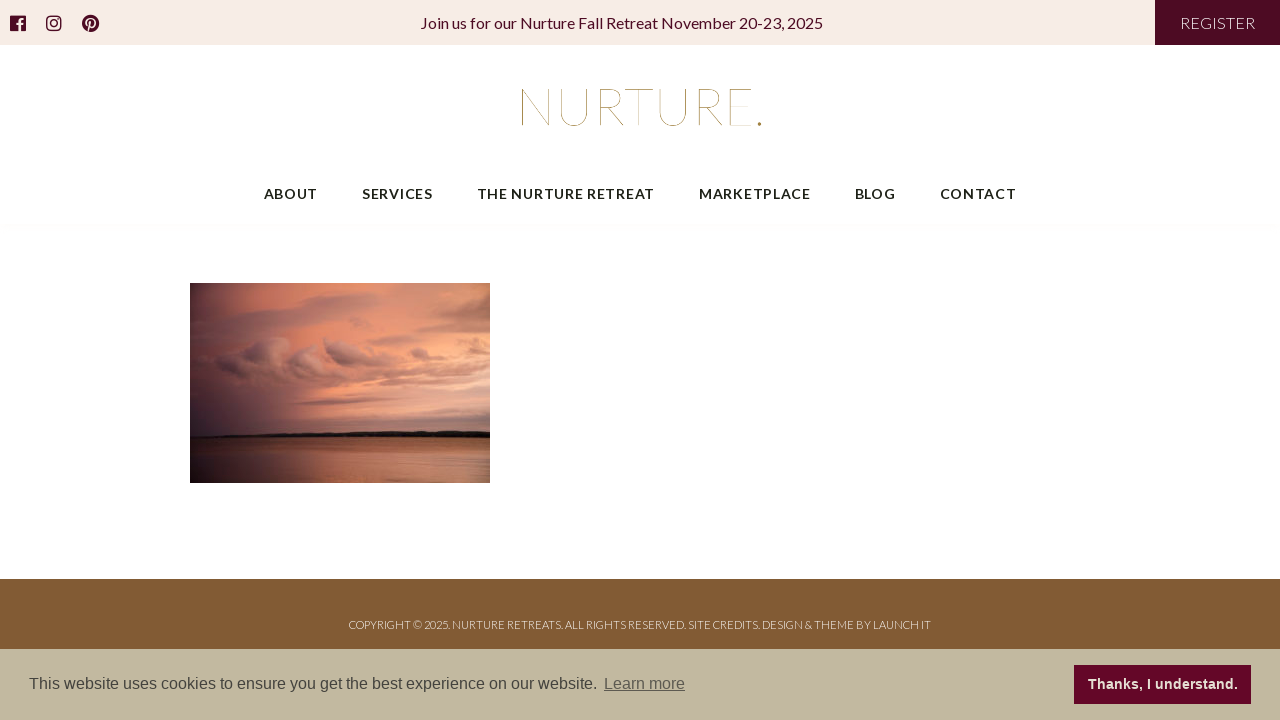

--- FILE ---
content_type: text/html; charset=UTF-8
request_url: https://nurtureretreats.com/past-retreats/nurture-fall-2015/view-more-httpalyssawodabek-pass-usnurture-retreat-160/
body_size: 12161
content:


<!DOCTYPE html>
<html>
<head>
    <title>Nurture </title>
    <meta name="viewport" content="width=device-width,initial-scale=1">
    <link rel="stylesheet" href="https://nurtureretreats.com/wp-content/themes/LaunchItTheme/style.css">
    <meta name='robots' content='index, follow, max-image-preview:large, max-snippet:-1, max-video-preview:-1' />

	<!-- This site is optimized with the Yoast SEO plugin v23.4 - https://yoast.com/wordpress/plugins/seo/ -->
	<link rel="canonical" href="https://nurtureretreats.com/past-retreats/nurture-fall-2015/view-more-httpalyssawodabek-pass-usnurture-retreat-160/" />
	<meta property="og:locale" content="en_US" />
	<meta property="og:type" content="article" />
	<meta property="og:title" content="View More: http://alyssawodabek.pass.us/nurture-retreat | Nurture" />
	<meta property="og:url" content="https://nurtureretreats.com/past-retreats/nurture-fall-2015/view-more-httpalyssawodabek-pass-usnurture-retreat-160/" />
	<meta property="og:site_name" content="Nurture" />
	<meta property="article:publisher" content="http://facebook.com/nurtureretreat/" />
	<meta property="og:image" content="https://nurtureretreats.com/past-retreats/nurture-fall-2015/view-more-httpalyssawodabek-pass-usnurture-retreat-160" />
	<meta property="og:image:width" content="1000" />
	<meta property="og:image:height" content="667" />
	<meta property="og:image:type" content="image/jpeg" />
	<meta name="twitter:card" content="summary_large_image" />
	<meta name="twitter:site" content="@nurtureretreats" />
	<script type="application/ld+json" class="yoast-schema-graph">{"@context":"https://schema.org","@graph":[{"@type":"WebPage","@id":"https://nurtureretreats.com/past-retreats/nurture-fall-2015/view-more-httpalyssawodabek-pass-usnurture-retreat-160/","url":"https://nurtureretreats.com/past-retreats/nurture-fall-2015/view-more-httpalyssawodabek-pass-usnurture-retreat-160/","name":"View More: http://alyssawodabek.pass.us/nurture-retreat | Nurture","isPartOf":{"@id":"https://nurtureretreats.com/#website"},"primaryImageOfPage":{"@id":"https://nurtureretreats.com/past-retreats/nurture-fall-2015/view-more-httpalyssawodabek-pass-usnurture-retreat-160/#primaryimage"},"image":{"@id":"https://nurtureretreats.com/past-retreats/nurture-fall-2015/view-more-httpalyssawodabek-pass-usnurture-retreat-160/#primaryimage"},"thumbnailUrl":"https://nurtureretreats.com/wp-content/uploads/2015/07/42d6d-83.jpg","datePublished":"2017-08-10T16:26:25+00:00","dateModified":"2017-08-10T16:26:25+00:00","breadcrumb":{"@id":"https://nurtureretreats.com/past-retreats/nurture-fall-2015/view-more-httpalyssawodabek-pass-usnurture-retreat-160/#breadcrumb"},"inLanguage":"en-US","potentialAction":[{"@type":"ReadAction","target":["https://nurtureretreats.com/past-retreats/nurture-fall-2015/view-more-httpalyssawodabek-pass-usnurture-retreat-160/"]}]},{"@type":"ImageObject","inLanguage":"en-US","@id":"https://nurtureretreats.com/past-retreats/nurture-fall-2015/view-more-httpalyssawodabek-pass-usnurture-retreat-160/#primaryimage","url":"https://nurtureretreats.com/wp-content/uploads/2015/07/42d6d-83.jpg","contentUrl":"https://nurtureretreats.com/wp-content/uploads/2015/07/42d6d-83.jpg","width":1000,"height":667},{"@type":"BreadcrumbList","@id":"https://nurtureretreats.com/past-retreats/nurture-fall-2015/view-more-httpalyssawodabek-pass-usnurture-retreat-160/#breadcrumb","itemListElement":[{"@type":"ListItem","position":1,"name":"Home","item":"https://nurtureretreats.com/"},{"@type":"ListItem","position":2,"name":"Past Retreats","item":"https://nurtureretreats.com/past-retreats/"},{"@type":"ListItem","position":3,"name":"GALLERY: NURTURE FALL 2015","item":"https://nurtureretreats.com/past-retreats/nurture-fall-2015/"},{"@type":"ListItem","position":4,"name":"View More: http://alyssawodabek.pass.us/nurture-retreat"}]},{"@type":"WebSite","@id":"https://nurtureretreats.com/#website","url":"https://nurtureretreats.com/","name":"Nurture","description":"TELLING STORIES &amp; CREATING COMMUNITY THROUGH THOUGHTFUL NOURISHING FOOD EXPERIENCES AND RETREATS.","publisher":{"@id":"https://nurtureretreats.com/#organization"},"potentialAction":[{"@type":"SearchAction","target":{"@type":"EntryPoint","urlTemplate":"https://nurtureretreats.com/?s={search_term_string}"},"query-input":{"@type":"PropertyValueSpecification","valueRequired":true,"valueName":"search_term_string"}}],"inLanguage":"en-US"},{"@type":"Organization","@id":"https://nurtureretreats.com/#organization","name":"Nurture","url":"https://nurtureretreats.com/","logo":{"@type":"ImageObject","inLanguage":"en-US","@id":"https://nurtureretreats.com/#/schema/logo/image/","url":"http://nurtureretreats.com/wp-content/uploads/2017/07/logonotagline.png","contentUrl":"http://nurtureretreats.com/wp-content/uploads/2017/07/logonotagline.png","width":481,"height":145,"caption":"Nurture"},"image":{"@id":"https://nurtureretreats.com/#/schema/logo/image/"},"sameAs":["http://facebook.com/nurtureretreat/","https://x.com/nurtureretreats","http://instagram.com/nurtureretreats","http://pinterest.com/nurtureretreats"]}]}</script>
	<!-- / Yoast SEO plugin. -->


<link rel='dns-prefetch' href='//www.googletagmanager.com' />
<link rel="alternate" type="application/rss+xml" title="Nurture  &raquo; View More: http://alyssawodabek.pass.us/nurture-retreat Comments Feed" href="https://nurtureretreats.com/past-retreats/nurture-fall-2015/view-more-httpalyssawodabek-pass-usnurture-retreat-160/feed/" />
<script type="text/javascript">
/* <![CDATA[ */
window._wpemojiSettings = {"baseUrl":"https:\/\/s.w.org\/images\/core\/emoji\/14.0.0\/72x72\/","ext":".png","svgUrl":"https:\/\/s.w.org\/images\/core\/emoji\/14.0.0\/svg\/","svgExt":".svg","source":{"concatemoji":"https:\/\/nurtureretreats.com\/wp-includes\/js\/wp-emoji-release.min.js?ver=6.4.7"}};
/*! This file is auto-generated */
!function(i,n){var o,s,e;function c(e){try{var t={supportTests:e,timestamp:(new Date).valueOf()};sessionStorage.setItem(o,JSON.stringify(t))}catch(e){}}function p(e,t,n){e.clearRect(0,0,e.canvas.width,e.canvas.height),e.fillText(t,0,0);var t=new Uint32Array(e.getImageData(0,0,e.canvas.width,e.canvas.height).data),r=(e.clearRect(0,0,e.canvas.width,e.canvas.height),e.fillText(n,0,0),new Uint32Array(e.getImageData(0,0,e.canvas.width,e.canvas.height).data));return t.every(function(e,t){return e===r[t]})}function u(e,t,n){switch(t){case"flag":return n(e,"\ud83c\udff3\ufe0f\u200d\u26a7\ufe0f","\ud83c\udff3\ufe0f\u200b\u26a7\ufe0f")?!1:!n(e,"\ud83c\uddfa\ud83c\uddf3","\ud83c\uddfa\u200b\ud83c\uddf3")&&!n(e,"\ud83c\udff4\udb40\udc67\udb40\udc62\udb40\udc65\udb40\udc6e\udb40\udc67\udb40\udc7f","\ud83c\udff4\u200b\udb40\udc67\u200b\udb40\udc62\u200b\udb40\udc65\u200b\udb40\udc6e\u200b\udb40\udc67\u200b\udb40\udc7f");case"emoji":return!n(e,"\ud83e\udef1\ud83c\udffb\u200d\ud83e\udef2\ud83c\udfff","\ud83e\udef1\ud83c\udffb\u200b\ud83e\udef2\ud83c\udfff")}return!1}function f(e,t,n){var r="undefined"!=typeof WorkerGlobalScope&&self instanceof WorkerGlobalScope?new OffscreenCanvas(300,150):i.createElement("canvas"),a=r.getContext("2d",{willReadFrequently:!0}),o=(a.textBaseline="top",a.font="600 32px Arial",{});return e.forEach(function(e){o[e]=t(a,e,n)}),o}function t(e){var t=i.createElement("script");t.src=e,t.defer=!0,i.head.appendChild(t)}"undefined"!=typeof Promise&&(o="wpEmojiSettingsSupports",s=["flag","emoji"],n.supports={everything:!0,everythingExceptFlag:!0},e=new Promise(function(e){i.addEventListener("DOMContentLoaded",e,{once:!0})}),new Promise(function(t){var n=function(){try{var e=JSON.parse(sessionStorage.getItem(o));if("object"==typeof e&&"number"==typeof e.timestamp&&(new Date).valueOf()<e.timestamp+604800&&"object"==typeof e.supportTests)return e.supportTests}catch(e){}return null}();if(!n){if("undefined"!=typeof Worker&&"undefined"!=typeof OffscreenCanvas&&"undefined"!=typeof URL&&URL.createObjectURL&&"undefined"!=typeof Blob)try{var e="postMessage("+f.toString()+"("+[JSON.stringify(s),u.toString(),p.toString()].join(",")+"));",r=new Blob([e],{type:"text/javascript"}),a=new Worker(URL.createObjectURL(r),{name:"wpTestEmojiSupports"});return void(a.onmessage=function(e){c(n=e.data),a.terminate(),t(n)})}catch(e){}c(n=f(s,u,p))}t(n)}).then(function(e){for(var t in e)n.supports[t]=e[t],n.supports.everything=n.supports.everything&&n.supports[t],"flag"!==t&&(n.supports.everythingExceptFlag=n.supports.everythingExceptFlag&&n.supports[t]);n.supports.everythingExceptFlag=n.supports.everythingExceptFlag&&!n.supports.flag,n.DOMReady=!1,n.readyCallback=function(){n.DOMReady=!0}}).then(function(){return e}).then(function(){var e;n.supports.everything||(n.readyCallback(),(e=n.source||{}).concatemoji?t(e.concatemoji):e.wpemoji&&e.twemoji&&(t(e.twemoji),t(e.wpemoji)))}))}((window,document),window._wpemojiSettings);
/* ]]> */
</script>
<link rel='stylesheet' id='sbi_styles-css' href='https://nurtureretreats.com/wp-content/plugins/instagram-feed/css/sbi-styles.min.css?ver=6.10.0' type='text/css' media='all' />
<style id='wp-emoji-styles-inline-css' type='text/css'>

	img.wp-smiley, img.emoji {
		display: inline !important;
		border: none !important;
		box-shadow: none !important;
		height: 1em !important;
		width: 1em !important;
		margin: 0 0.07em !important;
		vertical-align: -0.1em !important;
		background: none !important;
		padding: 0 !important;
	}
</style>
<link rel='stylesheet' id='wp-block-library-css' href='https://nurtureretreats.com/wp-includes/css/dist/block-library/style.min.css?ver=6.4.7' type='text/css' media='all' />
<style id='classic-theme-styles-inline-css' type='text/css'>
/*! This file is auto-generated */
.wp-block-button__link{color:#fff;background-color:#32373c;border-radius:9999px;box-shadow:none;text-decoration:none;padding:calc(.667em + 2px) calc(1.333em + 2px);font-size:1.125em}.wp-block-file__button{background:#32373c;color:#fff;text-decoration:none}
</style>
<style id='global-styles-inline-css' type='text/css'>
body{--wp--preset--color--black: #000000;--wp--preset--color--cyan-bluish-gray: #abb8c3;--wp--preset--color--white: #ffffff;--wp--preset--color--pale-pink: #f78da7;--wp--preset--color--vivid-red: #cf2e2e;--wp--preset--color--luminous-vivid-orange: #ff6900;--wp--preset--color--luminous-vivid-amber: #fcb900;--wp--preset--color--light-green-cyan: #7bdcb5;--wp--preset--color--vivid-green-cyan: #00d084;--wp--preset--color--pale-cyan-blue: #8ed1fc;--wp--preset--color--vivid-cyan-blue: #0693e3;--wp--preset--color--vivid-purple: #9b51e0;--wp--preset--gradient--vivid-cyan-blue-to-vivid-purple: linear-gradient(135deg,rgba(6,147,227,1) 0%,rgb(155,81,224) 100%);--wp--preset--gradient--light-green-cyan-to-vivid-green-cyan: linear-gradient(135deg,rgb(122,220,180) 0%,rgb(0,208,130) 100%);--wp--preset--gradient--luminous-vivid-amber-to-luminous-vivid-orange: linear-gradient(135deg,rgba(252,185,0,1) 0%,rgba(255,105,0,1) 100%);--wp--preset--gradient--luminous-vivid-orange-to-vivid-red: linear-gradient(135deg,rgba(255,105,0,1) 0%,rgb(207,46,46) 100%);--wp--preset--gradient--very-light-gray-to-cyan-bluish-gray: linear-gradient(135deg,rgb(238,238,238) 0%,rgb(169,184,195) 100%);--wp--preset--gradient--cool-to-warm-spectrum: linear-gradient(135deg,rgb(74,234,220) 0%,rgb(151,120,209) 20%,rgb(207,42,186) 40%,rgb(238,44,130) 60%,rgb(251,105,98) 80%,rgb(254,248,76) 100%);--wp--preset--gradient--blush-light-purple: linear-gradient(135deg,rgb(255,206,236) 0%,rgb(152,150,240) 100%);--wp--preset--gradient--blush-bordeaux: linear-gradient(135deg,rgb(254,205,165) 0%,rgb(254,45,45) 50%,rgb(107,0,62) 100%);--wp--preset--gradient--luminous-dusk: linear-gradient(135deg,rgb(255,203,112) 0%,rgb(199,81,192) 50%,rgb(65,88,208) 100%);--wp--preset--gradient--pale-ocean: linear-gradient(135deg,rgb(255,245,203) 0%,rgb(182,227,212) 50%,rgb(51,167,181) 100%);--wp--preset--gradient--electric-grass: linear-gradient(135deg,rgb(202,248,128) 0%,rgb(113,206,126) 100%);--wp--preset--gradient--midnight: linear-gradient(135deg,rgb(2,3,129) 0%,rgb(40,116,252) 100%);--wp--preset--font-size--small: 13px;--wp--preset--font-size--medium: 20px;--wp--preset--font-size--large: 36px;--wp--preset--font-size--x-large: 42px;--wp--preset--spacing--20: 0.44rem;--wp--preset--spacing--30: 0.67rem;--wp--preset--spacing--40: 1rem;--wp--preset--spacing--50: 1.5rem;--wp--preset--spacing--60: 2.25rem;--wp--preset--spacing--70: 3.38rem;--wp--preset--spacing--80: 5.06rem;--wp--preset--shadow--natural: 6px 6px 9px rgba(0, 0, 0, 0.2);--wp--preset--shadow--deep: 12px 12px 50px rgba(0, 0, 0, 0.4);--wp--preset--shadow--sharp: 6px 6px 0px rgba(0, 0, 0, 0.2);--wp--preset--shadow--outlined: 6px 6px 0px -3px rgba(255, 255, 255, 1), 6px 6px rgba(0, 0, 0, 1);--wp--preset--shadow--crisp: 6px 6px 0px rgba(0, 0, 0, 1);}:where(.is-layout-flex){gap: 0.5em;}:where(.is-layout-grid){gap: 0.5em;}body .is-layout-flow > .alignleft{float: left;margin-inline-start: 0;margin-inline-end: 2em;}body .is-layout-flow > .alignright{float: right;margin-inline-start: 2em;margin-inline-end: 0;}body .is-layout-flow > .aligncenter{margin-left: auto !important;margin-right: auto !important;}body .is-layout-constrained > .alignleft{float: left;margin-inline-start: 0;margin-inline-end: 2em;}body .is-layout-constrained > .alignright{float: right;margin-inline-start: 2em;margin-inline-end: 0;}body .is-layout-constrained > .aligncenter{margin-left: auto !important;margin-right: auto !important;}body .is-layout-constrained > :where(:not(.alignleft):not(.alignright):not(.alignfull)){max-width: var(--wp--style--global--content-size);margin-left: auto !important;margin-right: auto !important;}body .is-layout-constrained > .alignwide{max-width: var(--wp--style--global--wide-size);}body .is-layout-flex{display: flex;}body .is-layout-flex{flex-wrap: wrap;align-items: center;}body .is-layout-flex > *{margin: 0;}body .is-layout-grid{display: grid;}body .is-layout-grid > *{margin: 0;}:where(.wp-block-columns.is-layout-flex){gap: 2em;}:where(.wp-block-columns.is-layout-grid){gap: 2em;}:where(.wp-block-post-template.is-layout-flex){gap: 1.25em;}:where(.wp-block-post-template.is-layout-grid){gap: 1.25em;}.has-black-color{color: var(--wp--preset--color--black) !important;}.has-cyan-bluish-gray-color{color: var(--wp--preset--color--cyan-bluish-gray) !important;}.has-white-color{color: var(--wp--preset--color--white) !important;}.has-pale-pink-color{color: var(--wp--preset--color--pale-pink) !important;}.has-vivid-red-color{color: var(--wp--preset--color--vivid-red) !important;}.has-luminous-vivid-orange-color{color: var(--wp--preset--color--luminous-vivid-orange) !important;}.has-luminous-vivid-amber-color{color: var(--wp--preset--color--luminous-vivid-amber) !important;}.has-light-green-cyan-color{color: var(--wp--preset--color--light-green-cyan) !important;}.has-vivid-green-cyan-color{color: var(--wp--preset--color--vivid-green-cyan) !important;}.has-pale-cyan-blue-color{color: var(--wp--preset--color--pale-cyan-blue) !important;}.has-vivid-cyan-blue-color{color: var(--wp--preset--color--vivid-cyan-blue) !important;}.has-vivid-purple-color{color: var(--wp--preset--color--vivid-purple) !important;}.has-black-background-color{background-color: var(--wp--preset--color--black) !important;}.has-cyan-bluish-gray-background-color{background-color: var(--wp--preset--color--cyan-bluish-gray) !important;}.has-white-background-color{background-color: var(--wp--preset--color--white) !important;}.has-pale-pink-background-color{background-color: var(--wp--preset--color--pale-pink) !important;}.has-vivid-red-background-color{background-color: var(--wp--preset--color--vivid-red) !important;}.has-luminous-vivid-orange-background-color{background-color: var(--wp--preset--color--luminous-vivid-orange) !important;}.has-luminous-vivid-amber-background-color{background-color: var(--wp--preset--color--luminous-vivid-amber) !important;}.has-light-green-cyan-background-color{background-color: var(--wp--preset--color--light-green-cyan) !important;}.has-vivid-green-cyan-background-color{background-color: var(--wp--preset--color--vivid-green-cyan) !important;}.has-pale-cyan-blue-background-color{background-color: var(--wp--preset--color--pale-cyan-blue) !important;}.has-vivid-cyan-blue-background-color{background-color: var(--wp--preset--color--vivid-cyan-blue) !important;}.has-vivid-purple-background-color{background-color: var(--wp--preset--color--vivid-purple) !important;}.has-black-border-color{border-color: var(--wp--preset--color--black) !important;}.has-cyan-bluish-gray-border-color{border-color: var(--wp--preset--color--cyan-bluish-gray) !important;}.has-white-border-color{border-color: var(--wp--preset--color--white) !important;}.has-pale-pink-border-color{border-color: var(--wp--preset--color--pale-pink) !important;}.has-vivid-red-border-color{border-color: var(--wp--preset--color--vivid-red) !important;}.has-luminous-vivid-orange-border-color{border-color: var(--wp--preset--color--luminous-vivid-orange) !important;}.has-luminous-vivid-amber-border-color{border-color: var(--wp--preset--color--luminous-vivid-amber) !important;}.has-light-green-cyan-border-color{border-color: var(--wp--preset--color--light-green-cyan) !important;}.has-vivid-green-cyan-border-color{border-color: var(--wp--preset--color--vivid-green-cyan) !important;}.has-pale-cyan-blue-border-color{border-color: var(--wp--preset--color--pale-cyan-blue) !important;}.has-vivid-cyan-blue-border-color{border-color: var(--wp--preset--color--vivid-cyan-blue) !important;}.has-vivid-purple-border-color{border-color: var(--wp--preset--color--vivid-purple) !important;}.has-vivid-cyan-blue-to-vivid-purple-gradient-background{background: var(--wp--preset--gradient--vivid-cyan-blue-to-vivid-purple) !important;}.has-light-green-cyan-to-vivid-green-cyan-gradient-background{background: var(--wp--preset--gradient--light-green-cyan-to-vivid-green-cyan) !important;}.has-luminous-vivid-amber-to-luminous-vivid-orange-gradient-background{background: var(--wp--preset--gradient--luminous-vivid-amber-to-luminous-vivid-orange) !important;}.has-luminous-vivid-orange-to-vivid-red-gradient-background{background: var(--wp--preset--gradient--luminous-vivid-orange-to-vivid-red) !important;}.has-very-light-gray-to-cyan-bluish-gray-gradient-background{background: var(--wp--preset--gradient--very-light-gray-to-cyan-bluish-gray) !important;}.has-cool-to-warm-spectrum-gradient-background{background: var(--wp--preset--gradient--cool-to-warm-spectrum) !important;}.has-blush-light-purple-gradient-background{background: var(--wp--preset--gradient--blush-light-purple) !important;}.has-blush-bordeaux-gradient-background{background: var(--wp--preset--gradient--blush-bordeaux) !important;}.has-luminous-dusk-gradient-background{background: var(--wp--preset--gradient--luminous-dusk) !important;}.has-pale-ocean-gradient-background{background: var(--wp--preset--gradient--pale-ocean) !important;}.has-electric-grass-gradient-background{background: var(--wp--preset--gradient--electric-grass) !important;}.has-midnight-gradient-background{background: var(--wp--preset--gradient--midnight) !important;}.has-small-font-size{font-size: var(--wp--preset--font-size--small) !important;}.has-medium-font-size{font-size: var(--wp--preset--font-size--medium) !important;}.has-large-font-size{font-size: var(--wp--preset--font-size--large) !important;}.has-x-large-font-size{font-size: var(--wp--preset--font-size--x-large) !important;}
.wp-block-navigation a:where(:not(.wp-element-button)){color: inherit;}
:where(.wp-block-post-template.is-layout-flex){gap: 1.25em;}:where(.wp-block-post-template.is-layout-grid){gap: 1.25em;}
:where(.wp-block-columns.is-layout-flex){gap: 2em;}:where(.wp-block-columns.is-layout-grid){gap: 2em;}
.wp-block-pullquote{font-size: 1.5em;line-height: 1.6;}
</style>
<link rel='stylesheet' id='contact-form-7-css' href='https://nurtureretreats.com/wp-content/plugins/contact-form-7/includes/css/styles.css?ver=5.9.8' type='text/css' media='all' />
<link rel='stylesheet' id='wc-gallery-style-css' href='https://nurtureretreats.com/wp-content/plugins/wc-gallery/includes/css/style.css?ver=1.67' type='text/css' media='all' />
<link rel='stylesheet' id='wc-gallery-popup-style-css' href='https://nurtureretreats.com/wp-content/plugins/wc-gallery/includes/css/magnific-popup.css?ver=1.1.0' type='text/css' media='all' />
<link rel='stylesheet' id='wc-gallery-flexslider-style-css' href='https://nurtureretreats.com/wp-content/plugins/wc-gallery/includes/vendors/flexslider/flexslider.css?ver=2.6.1' type='text/css' media='all' />
<link rel='stylesheet' id='wc-gallery-owlcarousel-style-css' href='https://nurtureretreats.com/wp-content/plugins/wc-gallery/includes/vendors/owlcarousel/assets/owl.carousel.css?ver=2.1.4' type='text/css' media='all' />
<link rel='stylesheet' id='wc-gallery-owlcarousel-theme-style-css' href='https://nurtureretreats.com/wp-content/plugins/wc-gallery/includes/vendors/owlcarousel/assets/owl.theme.default.css?ver=2.1.4' type='text/css' media='all' />
<link rel='stylesheet' id='wc-shortcodes-style-css' href='https://nurtureretreats.com/wp-content/plugins/wc-shortcodes/public/assets/css/style.css?ver=3.46' type='text/css' media='all' />
<link rel='stylesheet' id='fontawesome-css' href='https://nurtureretreats.com/wp-content/themes/LaunchItTheme/css/all.min.css?ver=6.4.7' type='text/css' media='all' />
<link rel='stylesheet' id='wordpresscanvas-font-awesome-css' href='https://nurtureretreats.com/wp-content/plugins/wc-shortcodes/public/assets/css/font-awesome.min.css?ver=4.7.0' type='text/css' media='all' />
<script type="text/javascript" src="https://nurtureretreats.com/wp-includes/js/jquery/jquery.min.js?ver=3.7.1" id="jquery-core-js"></script>
<script type="text/javascript" src="https://nurtureretreats.com/wp-includes/js/jquery/jquery-migrate.min.js?ver=3.4.1" id="jquery-migrate-js"></script>

<!-- Google tag (gtag.js) snippet added by Site Kit -->
<!-- Google Analytics snippet added by Site Kit -->
<script type="text/javascript" src="https://www.googletagmanager.com/gtag/js?id=GT-KTRCH48" id="google_gtagjs-js" async></script>
<script type="text/javascript" id="google_gtagjs-js-after">
/* <![CDATA[ */
window.dataLayer = window.dataLayer || [];function gtag(){dataLayer.push(arguments);}
gtag("set","linker",{"domains":["nurtureretreats.com"]});
gtag("js", new Date());
gtag("set", "developer_id.dZTNiMT", true);
gtag("config", "GT-KTRCH48");
/* ]]> */
</script>
<link rel="https://api.w.org/" href="https://nurtureretreats.com/wp-json/" /><link rel="alternate" type="application/json" href="https://nurtureretreats.com/wp-json/wp/v2/media/1374" /><link rel="EditURI" type="application/rsd+xml" title="RSD" href="https://nurtureretreats.com/xmlrpc.php?rsd" />
<meta name="generator" content="WordPress 6.4.7" />
<link rel='shortlink' href='https://nurtureretreats.com/?p=1374' />
<link rel="alternate" type="application/json+oembed" href="https://nurtureretreats.com/wp-json/oembed/1.0/embed?url=https%3A%2F%2Fnurtureretreats.com%2Fpast-retreats%2Fnurture-fall-2015%2Fview-more-httpalyssawodabek-pass-usnurture-retreat-160%2F" />
<link rel="alternate" type="text/xml+oembed" href="https://nurtureretreats.com/wp-json/oembed/1.0/embed?url=https%3A%2F%2Fnurtureretreats.com%2Fpast-retreats%2Fnurture-fall-2015%2Fview-more-httpalyssawodabek-pass-usnurture-retreat-160%2F&#038;format=xml" />
<meta name="generator" content="Site Kit by Google 1.168.0" /><link rel="stylesheet" type="text/css" href="//cdnjs.cloudflare.com/ajax/libs/cookieconsent2/3.0.3/cookieconsent.min.css" />
<script src="//cdnjs.cloudflare.com/ajax/libs/cookieconsent2/3.0.3/cookieconsent.min.js"></script>
<script>
window.addEventListener("load", function(){
window.cookieconsent.initialise({
  "palette": {
    "popup": {
      "background": "#c2b9a0",
      "text": "#44433e"
    },
    "button": {
      "background": "#640728",
      "text": "#e5dfd3"
    }
  },
  "content": {
    "dismiss": "Thanks, I understand.",
    "href": "http://nurtureretreats.com/privacy-policy/"
  }
})});
</script><script type="text/javascript">
(function(url){
	if(/(?:Chrome\/26\.0\.1410\.63 Safari\/537\.31|WordfenceTestMonBot)/.test(navigator.userAgent)){ return; }
	var addEvent = function(evt, handler) {
		if (window.addEventListener) {
			document.addEventListener(evt, handler, false);
		} else if (window.attachEvent) {
			document.attachEvent('on' + evt, handler);
		}
	};
	var removeEvent = function(evt, handler) {
		if (window.removeEventListener) {
			document.removeEventListener(evt, handler, false);
		} else if (window.detachEvent) {
			document.detachEvent('on' + evt, handler);
		}
	};
	var evts = 'contextmenu dblclick drag dragend dragenter dragleave dragover dragstart drop keydown keypress keyup mousedown mousemove mouseout mouseover mouseup mousewheel scroll'.split(' ');
	var logHuman = function() {
		if (window.wfLogHumanRan) { return; }
		window.wfLogHumanRan = true;
		var wfscr = document.createElement('script');
		wfscr.type = 'text/javascript';
		wfscr.async = true;
		wfscr.src = url + '&r=' + Math.random();
		(document.getElementsByTagName('head')[0]||document.getElementsByTagName('body')[0]).appendChild(wfscr);
		for (var i = 0; i < evts.length; i++) {
			removeEvent(evts[i], logHuman);
		}
	};
	for (var i = 0; i < evts.length; i++) {
		addEvent(evts[i], logHuman);
	}
})('//nurtureretreats.com/?wordfence_lh=1&hid=5CDD22DAE4AF86DDEF65098D78FFD89E');
</script><meta name="generator" content="Elementor 3.27.6; features: additional_custom_breakpoints; settings: css_print_method-external, google_font-enabled, font_display-swap">
<style type="text/css">.recentcomments a{display:inline !important;padding:0 !important;margin:0 !important;}</style>			<style>
				.e-con.e-parent:nth-of-type(n+4):not(.e-lazyloaded):not(.e-no-lazyload),
				.e-con.e-parent:nth-of-type(n+4):not(.e-lazyloaded):not(.e-no-lazyload) * {
					background-image: none !important;
				}
				@media screen and (max-height: 1024px) {
					.e-con.e-parent:nth-of-type(n+3):not(.e-lazyloaded):not(.e-no-lazyload),
					.e-con.e-parent:nth-of-type(n+3):not(.e-lazyloaded):not(.e-no-lazyload) * {
						background-image: none !important;
					}
				}
				@media screen and (max-height: 640px) {
					.e-con.e-parent:nth-of-type(n+2):not(.e-lazyloaded):not(.e-no-lazyload),
					.e-con.e-parent:nth-of-type(n+2):not(.e-lazyloaded):not(.e-no-lazyload) * {
						background-image: none !important;
					}
				}
			</style>
			<meta name="generator" content="Powered by WPBakery Page Builder - drag and drop page builder for WordPress."/>
<link rel="icon" href="https://nurtureretreats.com/wp-content/uploads/2017/07/favicon-48x48.png" sizes="32x32" />
<link rel="icon" href="https://nurtureretreats.com/wp-content/uploads/2017/07/favicon.png" sizes="192x192" />
<link rel="apple-touch-icon" href="https://nurtureretreats.com/wp-content/uploads/2017/07/favicon.png" />
<meta name="msapplication-TileImage" content="https://nurtureretreats.com/wp-content/uploads/2017/07/favicon.png" />
<noscript><style> .wpb_animate_when_almost_visible { opacity: 1; }</style></noscript>

    <style type="text/css">
        

        /* Typography */
        @font-face {
            font-family: "Lato", sans-serif;
        }
        select {
          font-family: "Lato", sans-serif;
                font-weight:300 ;
                ;
        }
        html {
            color: #000;
            font-size: 16px;
            font-family: "Lato", sans-serif;
                font-weight:300 ;
                ;
        }
        html input, html textarea {
            font-size: 12.8px;
        }
        html strong, html strong em{
            font-weight: 700;
        }
        html em {
        font-weight:300;
            font-style: italic;
        }
        p, #main-container .content-inner ul:not(.elementor-editor-element-settings) li , .elementor-inner ul:not(.elementor-editor-element-settings) li, #main-container .content-inner ol:not(.elementor-editor-element-settings) li , .elementor-inner ol:not(.elementor-editor-element-settings) li {
           line-height: 28px;
        }
        #main-container p, .elementor-element p {
            margin-bottom: 28px;

        }
        .elementor-text-editor p:last-of-type {
            margin-bottom: 0 !important;
        }
        h1, h1.elementor-heading-title {
            color: #825b34;
            line-height: 44.8px;
        }
        h2, h2.elementor-heading-title {
            color: #825b34;
            line-height: 44.8px;
        
        }
        h3, h3.elementor-heading-title {
            color: #374434;
            line-height: 44.8px;
        
        }
        h4, h4.elementor-heading-title {
            color: #374434;
            line-height: 39.2px;
        
        }
        h5 , h5.elementor-heading-title{
            color: #cfb9a6;
            line-height: 39.2px;
        
        }
        h6 , h6.elementor-heading-title{
            color: #cfb9a6;
            line-height: 33.6px;
        
        }
        .next-prev {
         text-transform: none;
    }
        h1 {
            text-transform: none;

            letter-spacing: 0em;
            font-family: "Lato", sans-serif;
            font-weight:300 ;
             ;
        }
        h1 strong,  h1 strong em{
            font-weight: 700;
        }
        h1 em {
             font-weight:300;
            font-style: italic;
        }
        h2, h3, h4, h5, h6, label {
            text-transform: none;

            letter-spacing: 0em;
            font-family: "Lato", sans-serif;
            font-weight:300 ;
            ;
        }
        h2 strong, h3 strong, h4 strong, h5 strong, h6 strong, h2 strong em, h3 strong em, h4 strong em, h5 strong em, h6 strong em {
            font-weight: regular;
        }
        h2 em, h3 em, h4 em, h5 em, h6 em, {
        font-weight:300;
            font-style: italic;
        }
        #main-container a, .elementor-element a, #top-bar-text a   {
            color: #4d0b23;
        }
        #main-container a:hover, .elementor-element a:hover, #top-bar-text a:hover {

            color: #374434;
        }


        /* TOP BAR */
        #top-bar {
                        display: flex;
            display: -webkit-flex;
                        height: 45px;
            background-color: #f7ede6;
            justify-content: space-between;
            -webkit-justify-content: space-between;
        }
        #top-bar i {
            font-size: 18px;
            color:  #4d0b23;
        }
        #top-bar i:hover {
            color:  #825b34;
        }
        #top-bar-cta-button {
            color: #ffffff;
            background-color: #4d0b23;
        }
        #top-bar-cta-button:hover {
            color: #ffffff;
            background-color: #825b34;
        }
        #top-bar-text {
             color: #4d0b23;
        }
        /* HEADER */
        #header {
                    box-shadow: 0 0 10px rgba(247,237,230,0.3);
        
                position: sticky !important;
                position: -webkit-sticky !important;

                                        top: 0;
                    }
        @media screen and (max-width: 782px) {
            #header, #header-separate {
             top: 0;
                        }
        }
        #header-slant {
            filter: drop-shadow(0 0 10px rgba(247,237,230,0.3));
        }
        #header-slant .actual-slant {
            height: 0px;
            background: #fff;
                    clip-path : polygon(100% 0, 100% 0, 50% 100%, 0 0, 0 0);
            -webkit-clip-path : polygon(100% 0, 100% 0, 50% 100%, 0 0, 0 0);
                }
        #header-separate .flexed-container .custom-logo-link {
        margin-bottom: 0 !important;
                }
        #header .flexed-container,  #header-separate .flexed-container {
            background: #fff;
            padding: 16px 0;
                    flex-direction: column;
            -webkit-flex-direction: column;
            align-items: center;
            -webkit-align-items: center;
        
        }
        #header .flexed-container {
                    /*padding-top: 10px;*/
                }
        .inline-menu div ul li a {
            font-family: "Lato", sans-serif;
            font-weight:700 ;
            ;
        }


        .custom-logo-link img.custom-logo {
            height: 75px;
        }
                /*.custom-logo-link.spacer {
            display: none;
        }
        #header .custom-logo-link:not(.spacer) {
            position: relative;
        }
        
        .custom-logo-link:not(.spacer) > img.custom-logo {
            height: px;
        }
        .custom-logo-link .custom-logo-link > img.custom-logo {
            height: px;
        }*/
                .inline-menu div ul li {
            padding-left: 15px;
            padding-right: 15px;
        }
        .custom-logo-link, #hamburger {
            margin-left: 15px;
            margin-right: 15px;
        }
        .inline-menu div ul li a {
            font-size:  14px;

            text-transform: uppercase;
            letter-spacing:  0.05em;
            color: #1d2016;
        }
        #hamburger {
            color: #1d2016;
        }
        .inline-menu  div ul li a:hover, div ul li.current_page_item a {
            color: #825b34;
        }
        .inline-menu.after {
          justify-content: flex-start !important;
          flex: 1;
        }
        .inline-menu.before {
          justify-content: flex-end !important;
          flex: 1;
        }
        .inline-menu:not(.before)  div > ul > li:last-of-type > a {
                }
        .inline-menu:not(.before) div > ul > li:last-of-type > a:hover {
                }
        .inline-menu div ul li .sub-menu {
                    background-color:  #825b34;
        }
        .inline-menu div ul li .sub-menu a {
            color:  #ffffff;
        }
        .inline-menu div ul li .sub-menu a:hover, .inline-menu .main-menu-inner ul li .sub-menu li.current_page_item a {
            color:  #f7ede6;
        }
        /* Responsive Menu */
        .responsive-off-canvas {
            background-color:  #fff;
        }
        .responsive-off-canvas-trigger {
            background-color:  rgba(0,0,0,0.65);
        }
        .responsive-off-canvas div ul li {
            text-align:  left;
            margin-top:  17px;
        }
        .responsive-off-canvas div ul li a{
            font-size:  16px;
            letter-spacing:  0.05em;
            text-transform:  uppercase;
            color:  #000;
            font-family: "Lato", sans-serif;
            font-weight: 700 ;
            font-style: ;
        }
        .responsive-off-canvas div ul li a:hover {
            color:  #e2a84a;
        }
        .responsive-off-canvas div ul li.menu-item-has-children a {
            margin-bottom:  11.333333333333px;
        }
        .responsive-off-canvas div ul li .sub-menu a {
            margin-bottom:  11.333333333333px;
        }


        /* BLOG & SIDEBAR */
                     .post-date {
            display: none;
        }
                    .post-category, .post-date {
            text-transform: none;
        }
        #main-container article.post-container {
                        flex-direction: row;
            -webkit-flex-direction: row;
                   }
                    .blog #main-container article.post-container ,  .archive #main-container article.post-container {
            background-color: #fff;
        }
                    #main-container article.post-container .post-content .post-title a {
            color: #825b34;
        }
        .single #main-container article.post-container .post-content .post-title a {
            color: #825b34;
        }
        .single #main-container article.post-container .post-content .post-category a {
            color: #374434;
        }
        #main-container article.post-container .post-content .post-excerpt {
            color: #000;
        }
        #main-container article.post-container .post-content .post-category a {
            color: #374434;
        }
        #main-container article.post-container .post-content .post-date {
            color: #000;
        }
        #main-container article.post-container .read-more {
            color: #fff !important;
             text-transform: none;
            background-color: #4d0b23;
            border: solid 1px  rgba(255,255,255,0);
            padding: 15px 30px;
border-radius: 0px;
font-size: 16px;
 font-size: 16px;
        }
        #main-container article.post-container .read-more:hover {
              color: #fff !important;
            background-color: #825b34;
            border: solid 1px rgba(255,255,255,0);
        }
        #sidebar h2.widgettitle {
            color: #825b34;
        }
        #sidebar {
            align-items: left;
        }
        #sidebar * {
                        text-align: center;
                    }

        /* FORMS */
        body #main-container .content-container form input, body #main-container .content-container form textarea, footer .content-container form textarea, footer .content-container form input,  body #main-container .content-container form select,  footer .content-container form select, body .elementor-element .wpforms-container-full form.wpforms-form input, body .elementor-element .wpforms-container-full form.wpforms-form textarea, body .elementor-element .wpforms-container-full form.wpforms-form select, body .elementor-element #mc_embed_signup form#mc-embedded-subscribe-form input, body .elementor-element #mc_embed_signup form#mc-embedded-subscribe-form textarea, body .elementor-element #mc_embed_signup form#mc-embedded-subscribe-form select {
            background-color:  #fff;
            color:  #000;
            border: solid 1px #000;
            padding: 13px;
            border-radius: 0px;
             font-size: 16px;
        }
        body #main-container .content-container form button, body #main-container .content-container form input[type="submit"], footer .content-container form button, footer .content-container form input[type="submit"], body .elementor-element .wpforms-container-full form.wpforms-form button, body .elementor-element .wpforms-container-full form.wpforms-form input[type="submit"], body .elementor-element #mc_embed_signup form#mc-embedded-subscribe-form button, body .elementor-element #mc_embed_signup form#mc-embedded-subscribe-form input[type="submit"] {
            color: #fff;
            background-color: #4d0b23;
            border: solid 1px  rgba(255,255,255,0);
            padding: 15px 30px;
            border-radius: 0px;
             text-transform: none;
             line-height: 1;

        }
        body #main-container .content-container form button:hover, body #main-container .content-container form input[type="submit"]:hover,footer .content-container form button:hover, footer  .content-container form input[type="submit"]:hover, body .elementor-element .wpforms-container-full form.wpforms-form button:hover, body .elementor-element .wpforms-container-full form.wpforms-form input[type="submit"]:hover, body .elementor-element #mc_embed_signup form#mc-embedded-subscribe-form button:hover, body .elementor-element #mc_embed_signup form#mc-embedded-subscribe-form input[type="submit"]:hover  {
            color: #fff;
            background-color: #825b34;
            border: solid 1px rgba(255,255,255,0);

        }
        body #main-container .content-container form .clear input[type=submit], footer .content-container form .clear input[type=submit],  body .elementor-inner .wpforms-container-full form.wpforms-form .clear input[type=submit], body .elementor-element #mc_embed_signup form#mc-embedded-subscribe-form .clear input[type=submit] { /*special padding for signup form*/
            padding: 13px 26px;

        }
        body #main-container .content-container form input, body #main-container .content-container form textarea, body #main-container .content-container form button, body #main-container .content-container form input[type="submit"], footer .content-container form input,footer .content-container form textarea, footer .content-container form button, body footer form input[type="submit"], body .elementor-element .wpforms-container-full form.wpforms-form input, body .elementor-element .wpforms-container-full form.wpforms-form textarea, body .elementor-element .wpforms-container-full form.wpforms-form button, body .elementor-element .wpforms-container-full form.wpforms-form input[type="submit"], body .elementor-element #mc_embed_signup form#mc-embedded-subscribe-form input, body .elementor-element #mc_embed_signup form#mc-embedded-subscribe-form textarea, body .elementor-element #mc_embed_signup form#mc-embedded-subscribe-form button, body .elementor-element #mc_embed_signup form#mc-embedded-subscribe-form input[type="submit"]  {
            text-transform: none;
            letter-spacing: em;
        }
            /* SLIDER */
        #slider {
                    clip-path : polygon(100% 0, 100% calc(100% - 0px), 50% 100%, 0 calc(100% - 0), 0 0);
            -webkit-clip-path : polygon(100% 0, 100% calc(100% - 0px), 50% 100%, 0 calc(100% - 0px), 0 0);
                }
        #slider .slide .slide-caption-container {
            justify-content: center;
            -webkit-justify-content: center;
        }
        #slider .slide .slide-caption-container .slide-caption  {
            background-color: ;
        }
        #slider .slide .slide-caption-container .slide-caption  h2{
            color: #40383e;
        }
        #slider .slide .slide-caption-container .slide-caption  h4 {
            color: #3f303f;
        }
        #slider .slide .slide-caption-container .slide-caption  a {
            background-color: #4d0b23;
            color: #fff;
        }
        #slider .slide .slide-caption-container .slide-caption  a:hover {
                color: #fff;

            background-color: #825b34;
            border: solid 1px rgba(255,255,255,0);
        }
        #slider .slide .slide-caption-container .slide-caption {
            padding: 33px 33px;
            padding-top: 23px;
            max-width: 600px;
        }
        #slider .slide .slide-caption-container .slide-caption a, button {
        text-transform: none;
             color: #fff;
            background-color: #4d0b23;
            border: solid 1px  rgba(255,255,255,0);
            padding: 15px 30px;
border-radius: 0px;
font-size: 16px;
        }
        .inner-page-header-image {
         margin-top: -0px;
                }
        .inner-page-header-image {
                    display: block;
                    height: 250px;
        }
        #slider {
                            z-index: 10;
                       animation-delay: 6400ms;
                        max-height: 750px;
                            margin-top: -0px;
                        
                                height: calc(100vh - 206px);
                
        }
        @media screen and (max-width: 780px) {
                }

        #slider .slide .slide-caption-container .slide-caption {
            align-items: center;
            -webkit-align-items: center;
        }
        #slider .slide .slide-caption-container .slide-caption h2 {
                    text-align: center;
                }
        #slider .slide .slide-caption-container .slide-caption h4 {
                    text-align: center;
                }


        /* CONTENT AND LAYOUT */
        body {
            background-color: #ffffff;
        }
        .content-container, footer .content-container .content-inner {
            max-width: 1000px;
        }
        .content-container .content-inner {
           width: 90%;
                                    max-width: 1000px;
                                        }
        .content-container.right-sidebar .content-inner, .content-container.left-sidebar .content-inner {
            width: 100%;
            padding-left: 5%;
            padding-right: 5%;
        }
        .content-container.right-sidebar #sidebar .inner-sidebar , .content-container.left-sidebar #sidebar .inner-sidebar{
            max-width: 90%;
        }
        #sidebar {
            max-width: 250px;
            width: 90%;
        }

        /* FOOTER */
        footer {
            background-color: #825b34;
        }
        footer .content-container {
            padding-top:  0px;
            padding-bottom:  0px;
        }
        footer #footer-widget-columns * {
            color: #ffffff;
        }
        footer #footer-widget-columns h2.widgettitle {
            color: #ffffff;
        }
        footer #footer-widget-columns a {
            color: #ffffff;
        }
        footer #footer-widget-columns a:hover {
            color: #ffffff;
        }
        footer #footer-widget-columns {
            flex-direction: column;
            -webkit-flex-direction: column;
        }
        footer #footer-widget-columns .footer-column {
            flex-direction: column;
            -webkit-flex-direction: column;
        }

        /* FOOTER COPYRIGHT*/
        footer #copyright-text p {
            text-transform: uppercase        }
        footer #copyright-text {
            height:  90px;
            background-color: #825b34;
        }
     
        footer #copyright-text p span,   footer #copyright-text a {
            color: #fff;
        }
        /* SUPPORTED CAUSES */
        footer #causes {
            }
     @media screen and (max-width: 768px) {
     footer #causes {
          }
    footer #causes .cause{ 
        height: 100%;
    }
 }
         /* FOOTER CAUSE 1 */
          /* FOOTER CAUSE 2 */
           /* FOOTER CAUSE 3 */
                  /* ELementor */
body .elementor-element .elementor-button-wrapper .elementor-button.elementor-button-link span {
 color: #fff;
  text-transform: none;
}
 body .elementor-element .elementor-button-wrapper .elementor-button.elementor-button-link:hover span{
color: #fff;
 }
        body .elementor-element .elementor-button-wrapper .elementor-button.elementor-button-link {
           
            background-color: #4d0b23;
            border: solid 1px  rgba(255,255,255,0);
            padding: 15px 30px;
border-radius: 0px;
font-size: 16px;
        }

        body .elementor-element .elementor-button-wrapper .elementor-button.elementor-button-link:hover {
            
            background-color: #825b34;
            border: solid 1px rgba(255,255,255,0);

        }
    </style>
            <script src="https://ajax.googleapis.com/ajax/libs/webfont/1.6.26/webfont.js"></script>
    <script>
        WebFont.load({
            google: {
                families: ['Lato:300,300italic,700,700italic',
                    'Lato:300,300italic,regular,regularitalic',
                    'Lato:700,700italic,900,900italic',
                    'Lato:300,300italic,700,700italic']
            }
        });
    </script>
</head>
<body class="attachment attachment-template-default attachmentid-1374 attachment-jpeg wp-custom-logo wc-shortcodes-font-awesome-enabled wpb-js-composer js-comp-ver-6.10.0 vc_responsive elementor-default elementor-kit-5993"><div id="top-bar">
        <div id="top-bar-socials">

    <a target="_blank" href="https://www.facebook.com/nurtureretreat"><i class="fab fa-facebook"></i></a><a target="_blank" href="https://www.instagram.com/nurtureretreats"><i class="fab fa-instagram"></i></a><a target="_blank" href="https://www.pinterest.com/nurtureretreats"><i class="fab fa-pinterest"></i></a>    </div>
                <p id="top-bar-text">
            <span style="font-weight: 400">Join us for our Nurture Fall Retreat November 20-23, 2025</span>        </p>
            <a id="top-bar-cta-button" target='_self' href="http://nurtureretreats.com/fall">
        REGISTER    </a>
    
</div>


        <div id="header-separate">
        <div class="flexed-container">
            <div class="flexed-item">

                    <a href="https://nurtureretreats.com/" class="custom-logo-link" rel="home"><img width="481" height="145" src="https://nurtureretreats.com/wp-content/uploads/2017/07/logonotagline.png" class="custom-logo" alt="Nurture " decoding="async" srcset="https://nurtureretreats.com/wp-content/uploads/2017/07/logonotagline.png 481w, https://nurtureretreats.com/wp-content/uploads/2017/07/logonotagline-300x90.png 300w, https://nurtureretreats.com/wp-content/uploads/2017/07/logonotagline-250x75.png 250w" sizes="(max-width: 481px) 100vw, 481px" /></a>        
        </div>
</div>
</div>
        
<div id="header">
    <div class="flexed-container">
            <div class="flexed-item">
                  </div>
                  <div class="flexed-item inline-menu">
          <div class="main-menu-inner"><ul id="menu-menu-2025" class="menu"><li id="menu-item-6102" class="menu-item menu-item-type-post_type menu-item-object-page menu-item-6102"><a href="https://nurtureretreats.com/about/">About</a></li>
<li id="menu-item-7960" class="menu-item menu-item-type-custom menu-item-object-custom menu-item-has-children menu-item-7960"><a href="#">Services</a>
<ul class="sub-menu">
	<li id="menu-item-6100" class="menu-item menu-item-type-custom menu-item-object-custom menu-item-6100"><a href="http://nurtureretreats.com/private-event-chef">Private Event Chef</a></li>
	<li id="menu-item-6098" class="menu-item menu-item-type-custom menu-item-object-custom menu-item-6098"><a href="http://nurtureretreats.com/private-retreat-chef">Private Retreat Chef</a></li>
	<li id="menu-item-6097" class="menu-item menu-item-type-custom menu-item-object-custom menu-item-6097"><a href="http://nurtureretreats.com/custom-menu-design">Creative Menu Design</a></li>
	<li id="menu-item-7996" class="menu-item menu-item-type-custom menu-item-object-custom menu-item-7996"><a href="https://www.nurtureretreats.com/custom-meal-plan">Custom Meal Plans</a></li>
</ul>
</li>
<li id="menu-item-6564" class="menu-item menu-item-type-post_type menu-item-object-page menu-item-has-children menu-item-6564"><a href="https://nurtureretreats.com/the-nurture-retreat/">The Nurture Retreat</a>
<ul class="sub-menu">
	<li id="menu-item-7272" class="menu-item menu-item-type-post_type menu-item-object-page menu-item-7272"><a href="https://nurtureretreats.com/fall/">Nurture Fall</a></li>
	<li id="menu-item-6561" class="menu-item menu-item-type-post_type menu-item-object-page menu-item-6561"><a href="https://nurtureretreats.com/spring/">Nurture Spring</a></li>
	<li id="menu-item-6191" class="menu-item menu-item-type-post_type menu-item-object-page menu-item-6191"><a href="https://nurtureretreats.com/past-retreats/">Past Retreats</a></li>
	<li id="menu-item-6204" class="menu-item menu-item-type-post_type menu-item-object-page menu-item-has-children menu-item-6204"><a href="https://nurtureretreats.com/apply/">Apply</a>
	<ul class="sub-menu">
		<li id="menu-item-6206" class="menu-item menu-item-type-post_type menu-item-object-page menu-item-6206"><a href="https://nurtureretreats.com/facilitators/">Facilitators</a></li>
		<li id="menu-item-6207" class="menu-item menu-item-type-post_type menu-item-object-page menu-item-6207"><a href="https://nurtureretreats.com/carekits/">Care Kit Sponsors</a></li>
		<li id="menu-item-6205" class="menu-item menu-item-type-post_type menu-item-object-page menu-item-6205"><a href="https://nurtureretreats.com/photographers/">Guest Photographers</a></li>
	</ul>
</li>
</ul>
</li>
<li id="menu-item-6188" class="menu-item menu-item-type-post_type menu-item-object-page menu-item-6188"><a href="https://nurtureretreats.com/marketplace/">Marketplace</a></li>
<li id="menu-item-6089" class="menu-item menu-item-type-post_type menu-item-object-page menu-item-6089"><a href="https://nurtureretreats.com/blog/">Blog</a></li>
<li id="menu-item-6093" class="menu-item menu-item-type-post_type menu-item-object-page menu-item-6093"><a href="https://nurtureretreats.com/contact/">Contact</a></li>
</ul></div>          </div>
                        <div class="flexed-item responsive-menu">
            <i class="fa fa-bars" id="hamburger" aria-hidden="true"></i>
            <div class="responsive-off-canvas">
                <i class="fa fa-times" id="hamburger-close" aria-hidden="true"></i>

                <div class="main-menu-inner"><ul id="menu-menu-2026" class="menu"><li class="menu-item menu-item-type-post_type menu-item-object-page menu-item-6102"><a href="https://nurtureretreats.com/about/">About</a></li>
<li class="menu-item menu-item-type-custom menu-item-object-custom menu-item-has-children menu-item-7960"><a href="#">Services</a>
<ul class="sub-menu">
	<li class="menu-item menu-item-type-custom menu-item-object-custom menu-item-6100"><a href="http://nurtureretreats.com/private-event-chef">Private Event Chef</a></li>
	<li class="menu-item menu-item-type-custom menu-item-object-custom menu-item-6098"><a href="http://nurtureretreats.com/private-retreat-chef">Private Retreat Chef</a></li>
	<li class="menu-item menu-item-type-custom menu-item-object-custom menu-item-6097"><a href="http://nurtureretreats.com/custom-menu-design">Creative Menu Design</a></li>
	<li class="menu-item menu-item-type-custom menu-item-object-custom menu-item-7996"><a href="https://www.nurtureretreats.com/custom-meal-plan">Custom Meal Plans</a></li>
</ul>
</li>
<li class="menu-item menu-item-type-post_type menu-item-object-page menu-item-has-children menu-item-6564"><a href="https://nurtureretreats.com/the-nurture-retreat/">The Nurture Retreat</a>
<ul class="sub-menu">
	<li class="menu-item menu-item-type-post_type menu-item-object-page menu-item-7272"><a href="https://nurtureretreats.com/fall/">Nurture Fall</a></li>
	<li class="menu-item menu-item-type-post_type menu-item-object-page menu-item-6561"><a href="https://nurtureretreats.com/spring/">Nurture Spring</a></li>
	<li class="menu-item menu-item-type-post_type menu-item-object-page menu-item-6191"><a href="https://nurtureretreats.com/past-retreats/">Past Retreats</a></li>
	<li class="menu-item menu-item-type-post_type menu-item-object-page menu-item-has-children menu-item-6204"><a href="https://nurtureretreats.com/apply/">Apply</a>
	<ul class="sub-menu">
		<li class="menu-item menu-item-type-post_type menu-item-object-page menu-item-6206"><a href="https://nurtureretreats.com/facilitators/">Facilitators</a></li>
		<li class="menu-item menu-item-type-post_type menu-item-object-page menu-item-6207"><a href="https://nurtureretreats.com/carekits/">Care Kit Sponsors</a></li>
		<li class="menu-item menu-item-type-post_type menu-item-object-page menu-item-6205"><a href="https://nurtureretreats.com/photographers/">Guest Photographers</a></li>
	</ul>
</li>
</ul>
</li>
<li class="menu-item menu-item-type-post_type menu-item-object-page menu-item-6188"><a href="https://nurtureretreats.com/marketplace/">Marketplace</a></li>
<li class="menu-item menu-item-type-post_type menu-item-object-page menu-item-6089"><a href="https://nurtureretreats.com/blog/">Blog</a></li>
<li class="menu-item menu-item-type-post_type menu-item-object-page menu-item-6093"><a href="https://nurtureretreats.com/contact/">Contact</a></li>
</ul></div>            </div>
            <div class="responsive-off-canvas-trigger">
            </div>
        </div>
    </div>
    <div id="header-slant">
        <div class="actual-slant">
        </div>

    </div>
</div>

<div id="main-container">
    <div class="content-container full-width">
        <div class="content-inner">
        <p class="attachment"><a href='https://nurtureretreats.com/wp-content/uploads/2015/07/42d6d-83.jpg'><img fetchpriority="high" decoding="async" width="300" height="200" src="https://nurtureretreats.com/wp-content/uploads/2015/07/42d6d-83-300x200.jpg" class="attachment-medium size-medium" alt="" srcset="https://nurtureretreats.com/wp-content/uploads/2015/07/42d6d-83-300x200.jpg 300w, https://nurtureretreats.com/wp-content/uploads/2015/07/42d6d-83-768x512.jpg 768w, https://nurtureretreats.com/wp-content/uploads/2015/07/42d6d-83-250x167.jpg 250w, https://nurtureretreats.com/wp-content/uploads/2015/07/42d6d-83-550x367.jpg 550w, https://nurtureretreats.com/wp-content/uploads/2015/07/42d6d-83-800x534.jpg 800w, https://nurtureretreats.com/wp-content/uploads/2015/07/42d6d-83-270x180.jpg 270w, https://nurtureretreats.com/wp-content/uploads/2015/07/42d6d-83-450x300.jpg 450w, https://nurtureretreats.com/wp-content/uploads/2015/07/42d6d-83-750x500.jpg 750w, https://nurtureretreats.com/wp-content/uploads/2015/07/42d6d-83.jpg 1000w" sizes="(max-width: 300px) 100vw, 300px" /></a></p>
                    </div>
    </div>
</div>


<footer>
    <div class="content-container">
        <div class="content-inner">
                </div>
    </div>
    <div id="causes">
        <a href="" target="_blank" class="cause cause1">
                    </a>
        <a href="" target="_blank" class="cause cause2">
                      </a>
        <a href="" target="_blank" class="cause cause3">
                      </a>
    </div>
    <div id="copyright-text">
        <div class="content-container">
            <div class="content-inner">
                <p><span>COPYRIGHT © 2025. Nurture Retreats. All Rights Reserved. <a href="/site-credits">Site Credits</a>. Design &amp; </span> <a target="_blank" href="https://launch-it.co/">THEME BY LAUNCH IT</a></p>
            </div>
        </div>
    </div>
</footer>
<script type="text/javascript"
        src="https://nurtureretreats.com/wp-content/themes/LaunchItTheme/js/functions.js"></script>
<script type="text/javascript"
        src="https://nurtureretreats.com/wp-content/themes/LaunchItTheme/js/customizer_js.js"></script>
<!-- Instagram Feed JS -->
<script type="text/javascript">
var sbiajaxurl = "https://nurtureretreats.com/wp-admin/admin-ajax.php";
</script>
			<script>
				const lazyloadRunObserver = () => {
					const lazyloadBackgrounds = document.querySelectorAll( `.e-con.e-parent:not(.e-lazyloaded)` );
					const lazyloadBackgroundObserver = new IntersectionObserver( ( entries ) => {
						entries.forEach( ( entry ) => {
							if ( entry.isIntersecting ) {
								let lazyloadBackground = entry.target;
								if( lazyloadBackground ) {
									lazyloadBackground.classList.add( 'e-lazyloaded' );
								}
								lazyloadBackgroundObserver.unobserve( entry.target );
							}
						});
					}, { rootMargin: '200px 0px 200px 0px' } );
					lazyloadBackgrounds.forEach( ( lazyloadBackground ) => {
						lazyloadBackgroundObserver.observe( lazyloadBackground );
					} );
				};
				const events = [
					'DOMContentLoaded',
					'elementor/lazyload/observe',
				];
				events.forEach( ( event ) => {
					document.addEventListener( event, lazyloadRunObserver );
				} );
			</script>
			<script type="text/javascript" src="https://nurtureretreats.com/wp-includes/js/jquery/ui/effect.min.js?ver=1.13.2" id="jquery-effects-core-js"></script>
<script type="text/javascript" src="https://nurtureretreats.com/wp-includes/js/dist/vendor/wp-polyfill-inert.min.js?ver=3.1.2" id="wp-polyfill-inert-js"></script>
<script type="text/javascript" src="https://nurtureretreats.com/wp-includes/js/dist/vendor/regenerator-runtime.min.js?ver=0.14.0" id="regenerator-runtime-js"></script>
<script type="text/javascript" src="https://nurtureretreats.com/wp-includes/js/dist/vendor/wp-polyfill.min.js?ver=3.15.0" id="wp-polyfill-js"></script>
<script type="text/javascript" src="https://nurtureretreats.com/wp-includes/js/dist/hooks.min.js?ver=c6aec9a8d4e5a5d543a1" id="wp-hooks-js"></script>
<script type="text/javascript" src="https://nurtureretreats.com/wp-includes/js/dist/i18n.min.js?ver=7701b0c3857f914212ef" id="wp-i18n-js"></script>
<script type="text/javascript" id="wp-i18n-js-after">
/* <![CDATA[ */
wp.i18n.setLocaleData( { 'text direction\u0004ltr': [ 'ltr' ] } );
/* ]]> */
</script>
<script type="text/javascript" src="https://nurtureretreats.com/wp-content/plugins/contact-form-7/includes/swv/js/index.js?ver=5.9.8" id="swv-js"></script>
<script type="text/javascript" id="contact-form-7-js-extra">
/* <![CDATA[ */
var wpcf7 = {"api":{"root":"https:\/\/nurtureretreats.com\/wp-json\/","namespace":"contact-form-7\/v1"},"cached":"1"};
/* ]]> */
</script>
<script type="text/javascript" src="https://nurtureretreats.com/wp-content/plugins/contact-form-7/includes/js/index.js?ver=5.9.8" id="contact-form-7-js"></script>
<script type="text/javascript" src="https://nurtureretreats.com/wp-includes/js/imagesloaded.min.js?ver=5.0.0" id="imagesloaded-js"></script>
<script type="text/javascript" src="https://nurtureretreats.com/wp-includes/js/masonry.min.js?ver=4.2.2" id="masonry-js"></script>
<script type="text/javascript" src="https://nurtureretreats.com/wp-includes/js/jquery/jquery.masonry.min.js?ver=3.1.2b" id="jquery-masonry-js"></script>
<script type="text/javascript" id="wc-shortcodes-rsvp-js-extra">
/* <![CDATA[ */
var WCShortcodes = {"ajaxurl":"https:\/\/nurtureretreats.com\/wp-admin\/admin-ajax.php"};
/* ]]> */
</script>
<script type="text/javascript" src="https://nurtureretreats.com/wp-content/plugins/wc-shortcodes/public/assets/js/rsvp.js?ver=3.46" id="wc-shortcodes-rsvp-js"></script>
<script type="text/javascript" src="https://nurtureretreats.com/wp-includes/js/comment-reply.min.js?ver=6.4.7" id="comment-reply-js" async="async" data-wp-strategy="async"></script>
</body>

</html>
 